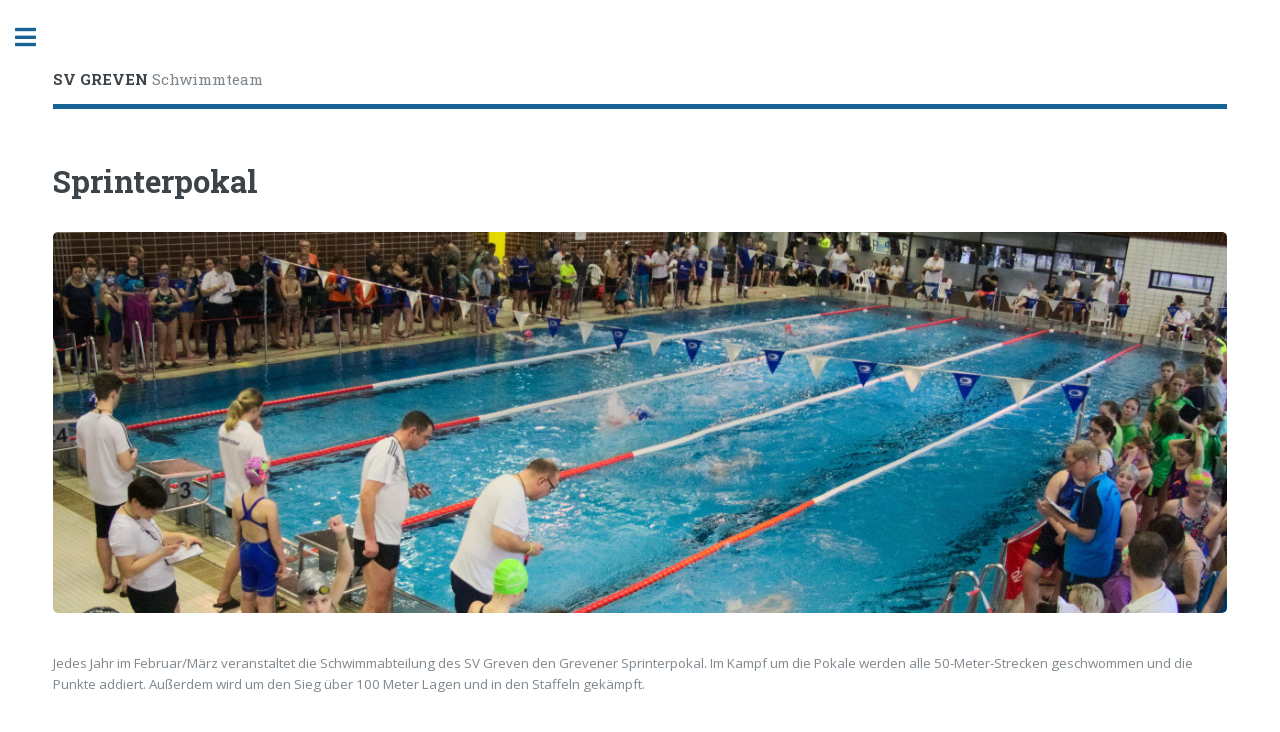

--- FILE ---
content_type: text/html
request_url: http://www.svgreven-schwimmen.de/html/sprinterpokal.htm
body_size: 2433
content:
<!DOCTYPE HTML>
<!--
	Editorial by HTML5 UP
	html5up.net | @ajlkn
	Free for personal and commercial use under the CCA 3.0 license (html5up.net/license)
-->
<html>

<head>
	<title>Sprinterpokal | SV Greven Schwimmen</title>
	<meta charset="utf-8" />
	<meta name="viewport" content="width=device-width, initial-scale=1, user-scalable=no" />
	<link rel="stylesheet" href="../assets/css/main.css" />
	<link rel="icon" href="../images/favicon/favicon.ico">
</head>

<body class="is-preload">

	<!-- Wrapper -->
	<div id="wrapper">

		<!-- Main -->
		<div id="main">
			<div class="inner">

				<!-- Header -->
				<header id="header">
					<a href="../index.htm" class="logo"><strong>SV GREVEN</strong> Schwimmteam</a>
				</header>

				<!-- Content -->
				<section>
					<header class="main">
						<h1>Sprinterpokal</h1>
					</header>

					<span class="image main"><img src="../images/sprinterpokal.jpg" alt="" /></span>

					<p>Jedes Jahr im Februar/März veranstaltet die Schwimmabteilung des SV Greven den Grevener
						Sprinterpokal. Im Kampf um die Pokale werden alle 50-Meter-Strecken geschwommen und die Punkte
						addiert. Außerdem wird um den Sieg über 100 Meter Lagen und in den Staffeln gekämpft.</p>

					<h4>Wettkampffolge</h4>
					<div class="row">
						<div class="col-6 col-12-small">
							<table>
								<thead>
									<tr>
										<th width="50%">1. Abschnitt</th>
										<th width="50%">2. Abschnitt</th>
									</tr>
								</thead>
								<tbody>
									<tr>
										<td>50m Schmetterling</td>
										<td>50m Brust</td>
									</tr>
									<tr>
										<td>50m Rücken</td>
										<td>50m Freistil</td>
									</tr>
									<tr>
										<td>4x50m Freistil</td>
										<td>100m Lagen</td>
									</tr>
									<tr>
										<td>&nbsp;</td>
										<td>4x50m Lagen</td>
									</tr>
								</tbody>
							</table>
						</div>
					</div>

					<div class="row">
						<div class="col-6 col-12-small">
							<h4>aktuelle Downloads</h4>
							<table>
								<thead>
									<tr>
										<th>38. Grevener Sprinterpokal am 1. 
										März 2026</th>
									</tr>
								</thead>
								<tbody>
									<tr>
										<td>
										<a href="../files/Ausschreibung/2026/Ausschreibung%2038.%20Grevener%20Sprinterpokal%202026.pdf" target="_blank"><img src="../images/files/pdf.png" width="16px"
													height="16px" alt="Ausschreibung"> Ausschreibung</a></td>
									</tr>
									<tr>
										<td>
										<a href="../files/DSV-Datei/2026/2026-03-01-Greven-Wk.dsv7" target="_blank"><img src="../images/files/txt.png" width="16px"
													height="16px" alt="DSV-Datei"> DSV-Definitionsdatei (DSV7)</a></td>
									</tr>
									<!--<tr>
										<td><a href="../files/Meldeergebnisse/2025/Meldeergebnis_Sprinterpokal_2025.pdf" target="_blank"><img src="../images/files/pdf.png" width="16px"
													height="16px" alt="Meldeergebnis"> Meldeergebnis</a></td>
									</tr>
									<tr>
										<td><a href="https://www.svgreven-schwimmen.de/sprinterpokal/results.php" target="_blank"><img src="../images/files/int.png" width="16px"
													height="16px" alt="Online-Ergebnisdienst"> Online-Ergebnisdienst</a>
										</td>
									</tr>
									<tr>
										<td><a href="../files/Protokolle/2025/Protokoll_Sprinterpokal_2025.pdf" target="_blank"><img src="../images/files/pdf.png" width="16px"
													height="16px" alt="Protokoll"> Protokoll</a></td>
									</tr>
									<tr>
										<td><a href="../files/DSV-Datei/2025/2025-02-23-Greven-Pr.dsv7" target="_blank"><img src="../images/files/txt.png" width="16px"
													height="16px" alt="DSV-Datei"> DSV-Ergebnisdatei (DSV7)</a></td>
									</tr>-->
								</tbody>
							</table>
						</div>
						<div class="col-6 col-12-small">
							<h4>Vorjahresergebnisse</h4>
							<table>
								<thead>
									<tr>
										<th>Jahr</th>
										<th>DSV-Datei</th>
										<th>Protokoll</th>
									</tr>
								</thead>
								<tbody>
									<tr>
										<td>2025</td>
										<td>
										<a href="../files/DSV-Datei/2025/2025-02-23-Greven-Pr.dsv7" target="_blank"><img src="../images/files/txt.png" width="16px"
													height="16px" alt="DSV-Datei"> DSV-Ergebnisdatei</a></td>
										<td>
										<a href="../files/Protokolle/2025/Protokoll_Sprinterpokal_2025.pdf" target="_blank"><img src="../images/files/pdf.png" width="16px"
													height="16px" alt="Protokoll"> Protokoll</a></td>
									</tr>
									<tr>
										<td>2024</td>
										<td>
										<a href="../files/DSV-Datei/2024/2024-02-25-Greven-Pr.dsv7" target="_blank"><img src="../images/files/txt.png" width="16px"
													height="16px" alt="DSV-Datei"> DSV-Ergebnisdatei</a></td>
										<td>
										<a href="../files/Protokolle/2024/Protokoll_Sprinterpokal_2024.pdf" target="_blank"><img src="../images/files/pdf.png" width="16px"
													height="16px" alt="Protokoll"> Protokoll</a></td>
									</tr>
									<tr>
										<td>2023</td>
										<td>
										<a href="../files/DSV-Datei/2023/2023-03-12-Greven-Pr.dsv7" target="_blank"><img src="../images/files/txt.png" width="16px"
													height="16px" alt="DSV-Datei"> DSV-Ergebnisdatei</a></td>
										<td>
										<a href="../files/Protokolle/2023/Protokoll_Sprinterpokal_2023.pdf" target="_blank"><img src="../images/files/pdf.png" width="16px"
													height="16px" alt="Protokoll"> Protokoll</a></td>
									</tr>
									<tr>
										<td>2022</td>
										<td>
										<a href="../files/DSV-Datei/2022/2022-03-06-Greven-Pr.dsv6" target="_blank"><img src="../images/files/txt.png" width="16px"
													height="16px" alt="DSV-Datei"> DSV-Ergebnisdatei</a></td>
										<td>
										<a href="../files/Protokolle/2022/Protokoll_Sprinterpokal_2022.pdf" target="_blank"><img src="../images/files/pdf.png" width="16px"
													height="16px" alt="Protokoll"> Protokoll</a></td>
									</tr>
									<tr>
										<td>2021</td>
										<td colspan="2">kein Sprinterpokal</td>
									</tr>
									<tr>
										<td>2020</td>
										<td>
										<a href="../files/DSV-Datei/2020/2020-02-16-Greven-Pr.dsv6" target="_blank"><img src="../images/files/txt.png" width="16px"
													height="16px" alt="DSV-Datei"> DSV-Ergebnisdatei</a></td>
										<td>
										<a href="../files/Protokolle/2020/Protokoll_Sprinterpokal_2020.pdf" target="_blank"><img src="../images/files/pdf.png" width="16px"
													height="16px" alt="Protokoll"> Protokoll</a></td>
									</tr>
									<tr>
										<td>2019</td>
										<td>
										<a href="../files/DSV-Datei/2019/2019-02-10-Greven-Pr.dsv6" target="_blank"><img src="../images/files/txt.png" width="16px"
													height="16px" alt="DSV-Datei"> DSV-Ergebnisdatei</a></td>
										<td>
										<a href="../files/Protokolle/2019/Protokoll_Sprinterpokal_2019.pdf" target="_blank"><img src="../images/files/pdf.png" width="16px"
													height="16px" alt="Protokoll"> Protokoll</a></td>
									</tr>
									<tr>
										<td>2018</td>
										<td>
										<a href="../files/DSV-Datei/2018/2018-02-18-Greven-Pr.dsv6" target="_blank"><img src="../images/files/txt.png" width="16px"
													height="16px" alt="DSV-Datei"> DSV-Ergebnisdatei</a></td>
										<td>
										<a href="../files/Protokolle/2018/Protokoll_Sprinterpokal_2018.pdf" target="_blank"><img src="../images/files/pdf.png" width="16px"
													height="16px" alt="Protokoll"> Protokoll</a></td>
									</tr>
									<tr>
										<td>2017</td>
										<td>
										<a href="../files/DSV-Datei/2017/2017-02-19-Greven-Pr.dsv6" target="_blank"><img src="../images/files/txt.png" width="16px"
													height="16px" alt="DSV-Datei"> DSV-Ergebnisdatei</a></td>
										<td>
										<a href="../files/Protokolle/2017/Protokoll_30.%20Grevener%20Sprinterpokal.pdf" target="_blank"><img src="../images/files/pdf.png" width="16px"
													height="16px" alt="Protokoll"> Protokoll</a></td>
									</tr>
									<tr>
										<td>2016</td>
										<td>
										<a href="../files/DSV-Datei/2016/160221-Greven-Pr.dsv" target="_blank"><img src="../images/files/txt.png" width="16px"
													height="16px" alt="DSV-Datei"> DSV-Ergebnisdatei</a></td>
										<td>
										<a href="../files/Protokolle/2016/Protokoll_Sprinterpokal_2016.pdf" target="_blank"><img src="../images/files/pdf.png" width="16px"
													height="16px" alt="Protokoll"> Protokoll</a></td>
									</tr>
									<tr>
										<td>2015</td>
										<td>
										<a href="../files/DSV-Datei/2015/150222-Greven-Pr.dsv" target="_blank"><img src="../images/files/txt.png" width="16px"
													height="16px" alt="DSV-Datei"> DSV-Ergebnisdatei</a></td>
										<td>
										<a href="../files/Protokolle/2015/Protokoll_Sprinterpokal_2015.pdf" target="_blank"><img src="../images/files/pdf.png" width="16px"
													height="16px" alt="Protokoll"> Protokoll</a></td>
									</tr>
									<tr>
										<td>2014</td>
										<td>
										<a href="../files/DSV-Datei/2014/140209-Greven-Pr.dsv" target="_blank"><img src="../images/files/txt.png" width="16px"
													height="16px" alt="DSV-Datei"> DSV-Ergebnisdatei</a></td>
										<td>
										<a href="../files/Protokolle/2014/Protokoll%2027.%20Grevener%20Sprinterpokal.pdf" target="_blank"><img src="../images/files/pdf.png" width="16px"
													height="16px" alt="Protokoll"> Protokoll</a></td>
									</tr>
									<tr>
										<td>2013</td>
										<td>
										<a href="../files/DSV-Datei/2013/130217-Greven-Pr.dsv" target="_blank"><img src="../images/files/txt.png" width="16px"
													height="16px" alt="DSV-Datei"> DSV-Ergebnisdatei</a></td>
										<td>
										<a href="../files/Protokolle/2013/Protokoll%2026.%20Grevener%20Sprinterpokal.pdf" target="_blank"><img src="../images/files/pdf.png" width="16px"
													height="16px" alt="Protokoll"> Protokoll</a></td>
									</tr>
									<tr>
										<td>2012</td>
										<td>
										<a href="../files/DSV-Datei/2012/120311-Greven-Pr.dsv" target="_blank"><img src="../images/files/txt.png" width="16px"
													height="16px" alt="DSV-Datei"> DSV-Ergebnisdatei</a></td>
										<td>
										<a href="../files/Protokolle/2012/Protokoll%2025.%20Grevener%20Sprinterpokal.pdf" target="_blank"><img src="../images/files/pdf.png" width="16px"
													height="16px" alt="Protokoll"> Protokoll</a></td>
									</tr>
									<tr>
										<td>2011</td>
										<td>
										<a href="../files/DSV-Datei/2011/110227-Greven-Pr.dsv" target="_blank"><img src="../images/files/txt.png" width="16px"
													height="16px" alt="DSV-Datei"> DSV-Ergebnisdatei</a></td>
										<td>
										<a href="../files/Protokolle/2011/Protokoll_Sprinterpokal_2011.pdf" target="_blank"><img src="../images/files/pdf.png" width="16px"
													height="16px" alt="Protokoll"> Protokoll</a></td>
									</tr>
									<tr>
										<td>2010</td>
										<td>
										<a href="../files/DSV-Datei/2010/100228-Greven-Pr.dsv" target="_blank"><img src="../images/files/txt.png" width="16px"
													height="16px" alt="DSV-Datei"> DSV-Ergebnisdatei</a></td>
										<td>
										<a href="../files/Protokolle/2010/Protokoll_Sprinterpokal_2010.pdf" target="_blank"><img src="../images/files/pdf.png" width="16px"
													height="16px" alt="Protokoll"> Protokoll</a></td>
									</tr>
									<tr>
										<td>2009</td>
										<td>
										<a href="../files/DSV-Datei/2009/090308-Greven-Pr.dsv" target="_blank"><img src="../images/files/txt.png" width="16px"
													height="16px" alt="DSV-Datei"> DSV-Ergebnisdatei</a></td>
										<td>
										<a href="../files/Protokolle/2009/Protokoll_Sprinterpokal_2009.pdf" target="_blank"><img src="../images/files/pdf.png" width="16px"
													height="16px" alt="Protokoll"> Protokoll</a></td>
									</tr>
									<tr>
										<td>2008</td>
										<td>
										<a href="../files/DSV-Datei/2008/080224-Greven-Pr.dsv" target="_blank"><img src="../images/files/txt.png" width="16px"
													height="16px" alt="DSV-Datei"> DSV-Ergebnisdatei</a></td>
										<td>
										<a href="../files/Protokolle/2008/Protokoll_Sprinterpokal_2008.pdf" target="_blank"><img src="../images/files/pdf.png" width="16px"
													height="16px" alt="Protokoll"> Protokoll</a></td>
									</tr>
									<tr>
										<td>2007</td>
										<td>-</td>
										<td>
										<a href="../files/Protokolle/2007/Protokoll_Sprinterpokal_07.pdf" target="_blank"><img src="../images/files/pdf.png" width="16px"
													height="16px" alt="Protokoll"> Protokoll</a></td>
									</tr>
									<tr>
										<td>2006</td>
										<td>-</td>
										<td>
										<a href="../files/Protokolle/2006/Protokoll_%20Greven_2006.htm" target="_blank"><img src="../images/files/pdf.png" width="16px"
													height="16px" alt="Protokoll"> Protokoll</a></td>
									</tr>

								</tbody>
							</table>
						</div>
					</div>



				</section>

			</div>
		</div>

		<!-- Sidebar -->
		<div id="sidebar">
			<div class="inner">

				<!-- Menu -->
				<nav id="menu">
					<header class="major">
						<h2>Menü</h2>
					</header>
					<ul>
						<li><a href="../index.htm">Home</a></li>
						<li><a href="news.htm">News</a></li>
						<li><a href="training.htm">Training</a></li>
						<li><a href="wettkampfe.htm">Wettkämpfe</a></li>
						<li><a href="jugend.htm">Jugend</a></li>
						<li><a href="fotos.htm">Fotos</a></li>
						<li><a href="rekorde.htm">Rekorde</a></li>
						<li><a href="shop.htm">Shop</a></li>
						<li><a href="sprinterpokal.htm">Sprinterpokal</a></li>
					</ul>
				</nav>

				<!-- Section -->
				<section>
					<header class="major">
						<h2>Kleingedrucktes</h2>
					</header>
					<ul class="alt">
						<li><a href="impressum.htm"><img src="../images/files/mail.png" alt="Kontakt" width="16px"
									height="16px">&nbsp;Kontakt</a></li>
						<li><a href="links.htm"><img src="../images/files/int.png" alt="Links" width="16px"
									height="16px">&nbsp;Links</a></li>
						<li><a href="impressum.htm"><img src="../images/files/home.png" alt="Impressum" width="16px"
									height="16px">&nbsp;Impressum</a></li>
					</ul>
				</section>

				<!-- Footer -->
				<footer id="footer">
					<p class="copyright">&copy; SV Greven Schwimmen. Alle Rechte vorbehalten.<br />Design: <a
							href="https://html5up.net">HTML5
							UP</a>.</p>
				</footer>

			</div>
		</div>

	</div>

	<!-- Scripts -->
	<script src="../assets/js/jquery.min.js"></script>
	<script src="../assets/js/browser.min.js"></script>
	<script src="../assets/js/breakpoints.min.js"></script>
	<script src="../assets/js/util.js"></script>
	<script src="../assets/js/main.js"></script>

<button onclick="topFunction()" id="myBtn" title="nach oben"><img src="../images/files/up.png"></button>

<script>
// Get the button
let mybutton = document.getElementById("myBtn");

// When the user scrolls down 20px from the top of the document, show the button
window.onscroll = function() {scrollFunction()};

function scrollFunction() {
  if (document.body.scrollTop > 20 || document.documentElement.scrollTop > 20) {
    mybutton.style.display = "block";
  } else {
    mybutton.style.display = "none";
  }
}

// When the user clicks on the button, scroll to the top of the document
function topFunction() {
  document.body.scrollTop = 0;
  document.documentElement.scrollTop = 0;
}
</script>

</body>

</html>

--- FILE ---
content_type: text/css
request_url: http://www.svgreven-schwimmen.de/assets/css/main.css
body_size: 8184
content:
@import url(fontawesome-all.min.css);
@import url("https://fonts.googleapis.com/css?family=Open+Sans:400,600,400italic,600italic|Roboto+Slab:400,700");

/*
	Editorial by HTML5 UP
	html5up.net | @ajlkn
	Free for personal and commercial use under the CCA 3.0 license (html5up.net/license)
*/
html,
body,
div,
span,
applet,
object,
iframe,
h1,
h2,
h3,
h4,
h5,
h6,
p,
blockquote,
pre,
a,
abbr,
acronym,
address,
big,
cite,
code,
del,
dfn,
em,
img,
ins,
kbd,
q,
s,
samp,
small,
strike,
strong,
sub,
sup,
tt,
var,
b,
u,
i,
center,
dl,
dt,
dd,
ol,
ul,
li,
fieldset,
form,
label,
legend,
table,
caption,
tbody,
tfoot,
thead,
tr,
th,
td,
article,
aside,
canvas,
details,
embed,
figure,
figcaption,
footer,
header,
hgroup,
menu,
nav,
output,
ruby,
section,
summary,
time,
mark,
audio,
video {
  margin: 0;
  padding: 0;
  border: 0;
  font-size: 100%;
  font: inherit;
  vertical-align: baseline;
}

article,
aside,
details,
figcaption,
figure,
footer,
header,
hgroup,
menu,
nav,
section {
  display: block;
}

body {
  line-height: 1;
}

ol,
ul {
  list-style: none;
}

blockquote,
q {
  quotes: none;
}

blockquote:before,
blockquote:after,
q:before,
q:after {
  content: '';
  content: none;
}

table {
  border-collapse: collapse;
  border-spacing: 0;
}

body {
  -webkit-text-size-adjust: none;
}

mark {
  background-color: transparent;
  color: inherit;
}

input::-moz-focus-inner {
  border: 0;
  padding: 0;
}

input,
select,
textarea {
  -moz-appearance: none;
  -webkit-appearance: none;
  -ms-appearance: none;
  appearance: none;
}

/* Basic */
@-ms-viewport {
  width: device-width;
}

body {
  -ms-overflow-style: scrollbar;
}

@media screen and (max-width: 480px) {

  html,
  body {
    min-width: 320px;
  }
}

html {
  box-sizing: border-box;
}

*,
*:before,
*:after {
  box-sizing: inherit;
}

body {
  background: #ffffff;
}

body.is-preload *,
body.is-preload *:before,
body.is-preload *:after,
body.is-resizing *,
body.is-resizing *:before,
body.is-resizing *:after {
  -moz-animation: none !important;
  -webkit-animation: none !important;
  -ms-animation: none !important;
  animation: none !important;
  -moz-transition: none !important;
  -webkit-transition: none !important;
  -ms-transition: none !important;
  transition: none !important;
}

/* Type */
body,
input,
select,
textarea {
  color: #7f888f;
  font-family: "Open Sans", sans-serif;
  font-size: 13pt;
  font-weight: 400;
  line-height: 1.65;
}

@media screen and (max-width: 1680px) {

  body,
  input,
  select,
  textarea {
    font-size: 11pt;
  }
}

@media screen and (max-width: 1280px) {

  body,
  input,
  select,
  textarea {
    font-size: 10pt;
  }
}

@media screen and (max-width: 360px) {

  body,
  input,
  select,
  textarea {
    font-size: 9pt;
  }
}

a {
  -moz-transition: color 0.2s ease-in-out, border-bottom-color 0.2s ease-in-out;
  -webkit-transition: color 0.2s ease-in-out, border-bottom-color 0.2s ease-in-out;
  -ms-transition: color 0.2s ease-in-out, border-bottom-color 0.2s ease-in-out;
  transition: color 0.2s ease-in-out, border-bottom-color 0.2s ease-in-out;
  border-bottom: dotted 1px;
  color: #166296;
  text-decoration: none;
}

a:hover {
  border-bottom-color: #166296;
  color: #166296 !important;
}

a:hover strong {
  color: inherit;
}

strong,
b {
  color: #3d4449;
  font-weight: 600;
}

em,
i {
  font-style: italic;
}

p {
  margin: 0 0 2em 0;
}

h1,
h2,
h3,
h4,
h5,
h6 {
  color: #3d4449;
  font-family: "Roboto Slab", serif;
  font-weight: 700;
  line-height: 1.5;
  margin: 0 0 1em 0;
}

h1 a,
h2 a,
h3 a,
h4 a,
h5 a,
h6 a {
  color: inherit;
  text-decoration: none;
  border-bottom: 0;
}

h1 {
  font-size: 2.5em;
  margin: 0 0 0.5em 0;
  line-height: 1.3;
}

h2 {
  font-size: 1.75em;
}

h3 {
  font-size: 1.25em;
}

h4 {
  font-size: 1.1em;
}

h5 {
  font-size: 0.9em;
}

h6 {
  font-size: 0.7em;
}

@media screen and (max-width: 1680px) {
  h1 {
    font-size: 2.3em;
  }
}

@media screen and (max-width: 980px) {
  h1 {
    font-size: 2.2em;
  }
}

@media screen and (max-width: 736px) {
  h1 {
    font-size: 2em;
    line-height: 1.4;
  }

  h2 {
    font-size: 1.5em;
  }
}

sub {
  font-size: 0.8em;
  position: relative;
  top: 0.5em;
}

sup {
  font-size: 0.8em;
  position: relative;
  top: -0.5em;
}

blockquote {
  border-left: solid 3px rgba(210, 215, 217, 0.75);
  font-style: italic;
  margin: 0 0 2em 0;
  padding: 0.5em 0 0.5em 2em;
}

code {
  background: rgba(230, 235, 237, 0.25);
  border-radius: 0.375em;
  border: solid 1px rgba(210, 215, 217, 0.75);
  font-family: "Courier New", monospace;
  font-size: 0.9em;
  margin: 0 0.25em;
  padding: 0.25em 0.65em;
}

pre {
  -webkit-overflow-scrolling: touch;
  font-family: "Courier New", monospace;
  font-size: 0.9em;
  margin: 0 0 2em 0;
}

pre code {
  display: block;
  line-height: 1.75;
  padding: 1em 1.5em;
  overflow-x: auto;
}

hr {
  border: 0;
  border-bottom: solid 1px rgba(210, 215, 217, 0.75);
  margin: 2em 0;
}

hr.major {
  margin: 3em 0;
}

.align-left {
  text-align: left;
}

.align-center {
  text-align: center;
}

.align-right {
  text-align: right;
}

/* Row */
.row {
  display: flex;
  flex-wrap: wrap;
  box-sizing: border-box;
  align-items: stretch;
}

.row>* {
  box-sizing: border-box;
}

.row.gtr-uniform>*> :last-child {
  margin-bottom: 0;
}

.row.aln-left {
  justify-content: flex-start;
}

.row.aln-center {
  justify-content: center;
}

.row.aln-right {
  justify-content: flex-end;
}

.row.aln-top {
  align-items: flex-start;
}

.row.aln-middle {
  align-items: center;
}

.row.aln-bottom {
  align-items: flex-end;
}

.row>.imp {
  order: -1;
}

.row>.col-1 {
  width: 8.33333%;
}

.row>.off-1 {
  margin-left: 8.33333%;
}

.row>.col-2 {
  width: 16.66667%;
}

.row>.off-2 {
  margin-left: 16.66667%;
}

.row>.col-3 {
  width: 25%;
}

.row>.off-3 {
  margin-left: 25%;
}

.row>.col-4 {
  width: 33.33333%;
}

.row>.off-4 {
  margin-left: 33.33333%;
}

.row>.col-5 {
  width: 41.66667%;
}

.row>.off-5 {
  margin-left: 41.66667%;
}

.row>.col-6 {
  width: 50%;
}

.row>.off-6 {
  margin-left: 50%;
}

.row>.col-7 {
  width: 58.33333%;
}

.row>.off-7 {
  margin-left: 58.33333%;
}

.row>.col-8 {
  width: 66.66667%;
}

.row>.off-8 {
  margin-left: 66.66667%;
}

.row>.col-9 {
  width: 75%;
}

.row>.off-9 {
  margin-left: 75%;
}

.row>.col-10 {
  width: 83.33333%;
}

.row>.off-10 {
  margin-left: 83.33333%;
}

.row>.col-11 {
  width: 91.66667%;
}

.row>.off-11 {
  margin-left: 91.66667%;
}

.row>.col-12 {
  width: 100%;
}

.row>.off-12 {
  margin-left: 100%;
}

.row.gtr-0 {
  margin-top: 0;
  margin-left: 0em;
}

.row.gtr-0>* {
  padding: 0 0 0 0em;
}

.row.gtr-0.gtr-uniform {
  margin-top: 0em;
}

.row.gtr-0.gtr-uniform>* {
  padding-top: 0em;
}

.row.gtr-25 {
  margin-top: 0;
  margin-left: -0.375em;
}

.row.gtr-25>* {
  padding: 0 0 0 0.375em;
}

.row.gtr-25.gtr-uniform {
  margin-top: -0.375em;
}

.row.gtr-25.gtr-uniform>* {
  padding-top: 0.375em;
}

.row.gtr-50 {
  margin-top: 0;
  margin-left: -0.75em;
}

.row.gtr-50>* {
  padding: 0 0 0 0.75em;
}

.row.gtr-50.gtr-uniform {
  margin-top: -0.75em;
}

.row.gtr-50.gtr-uniform>* {
  padding-top: 0.75em;
}

.row {
  margin-top: 0;
  margin-left: -1.5em;
}

.row>* {
  padding: 0 0 0 1.5em;
}

.row.gtr-uniform {
  margin-top: -1.5em;
}

.row.gtr-uniform>* {
  padding-top: 1.5em;
}

.row.gtr-150 {
  margin-top: 0;
  margin-left: -2.25em;
}

.row.gtr-150>* {
  padding: 0 0 0 2.25em;
}

.row.gtr-150.gtr-uniform {
  margin-top: -2.25em;
}

.row.gtr-150.gtr-uniform>* {
  padding-top: 2.25em;
}

.row.gtr-200 {
  margin-top: 0;
  margin-left: -3em;
}

.row.gtr-200>* {
  padding: 0 0 0 3em;
}

.row.gtr-200.gtr-uniform {
  margin-top: -3em;
}

.row.gtr-200.gtr-uniform>* {
  padding-top: 3em;
}

@media screen and (max-width: 1680px) {
  .row {
    display: flex;
    flex-wrap: wrap;
    box-sizing: border-box;
    align-items: stretch;
  }

  .row>* {
    box-sizing: border-box;
  }

  .row.gtr-uniform>*> :last-child {
    margin-bottom: 0;
  }

  .row.aln-left {
    justify-content: flex-start;
  }

  .row.aln-center {
    justify-content: center;
  }

  .row.aln-right {
    justify-content: flex-end;
  }

  .row.aln-top {
    align-items: flex-start;
  }

  .row.aln-middle {
    align-items: center;
  }

  .row.aln-bottom {
    align-items: flex-end;
  }

  .row>.imp-xlarge {
    order: -1;
  }

  .row>.col-1-xlarge {
    width: 8.33333%;
  }

  .row>.off-1-xlarge {
    margin-left: 8.33333%;
  }

  .row>.col-2-xlarge {
    width: 16.66667%;
  }

  .row>.off-2-xlarge {
    margin-left: 16.66667%;
  }

  .row>.col-3-xlarge {
    width: 25%;
  }

  .row>.off-3-xlarge {
    margin-left: 25%;
  }

  .row>.col-4-xlarge {
    width: 33.33333%;
  }

  .row>.off-4-xlarge {
    margin-left: 33.33333%;
  }

  .row>.col-5-xlarge {
    width: 41.66667%;
  }

  .row>.off-5-xlarge {
    margin-left: 41.66667%;
  }

  .row>.col-6-xlarge {
    width: 50%;
  }

  .row>.off-6-xlarge {
    margin-left: 50%;
  }

  .row>.col-7-xlarge {
    width: 58.33333%;
  }

  .row>.off-7-xlarge {
    margin-left: 58.33333%;
  }

  .row>.col-8-xlarge {
    width: 66.66667%;
  }

  .row>.off-8-xlarge {
    margin-left: 66.66667%;
  }

  .row>.col-9-xlarge {
    width: 75%;
  }

  .row>.off-9-xlarge {
    margin-left: 75%;
  }

  .row>.col-10-xlarge {
    width: 83.33333%;
  }

  .row>.off-10-xlarge {
    margin-left: 83.33333%;
  }

  .row>.col-11-xlarge {
    width: 91.66667%;
  }

  .row>.off-11-xlarge {
    margin-left: 91.66667%;
  }

  .row>.col-12-xlarge {
    width: 100%;
  }

  .row>.off-12-xlarge {
    margin-left: 100%;
  }

  .row.gtr-0 {
    margin-top: 0;
    margin-left: 0em;
  }

  .row.gtr-0>* {
    padding: 0 0 0 0em;
  }

  .row.gtr-0.gtr-uniform {
    margin-top: 0em;
  }

  .row.gtr-0.gtr-uniform>* {
    padding-top: 0em;
  }

  .row.gtr-25 {
    margin-top: 0;
    margin-left: -0.375em;
  }

  .row.gtr-25>* {
    padding: 0 0 0 0.375em;
  }

  .row.gtr-25.gtr-uniform {
    margin-top: -0.375em;
  }

  .row.gtr-25.gtr-uniform>* {
    padding-top: 0.375em;
  }

  .row.gtr-50 {
    margin-top: 0;
    margin-left: -0.75em;
  }

  .row.gtr-50>* {
    padding: 0 0 0 0.75em;
  }

  .row.gtr-50.gtr-uniform {
    margin-top: -0.75em;
  }

  .row.gtr-50.gtr-uniform>* {
    padding-top: 0.75em;
  }

  .row {
    margin-top: 0;
    margin-left: -1.5em;
  }

  .row>* {
    padding: 0 0 0 1.5em;
  }

  .row.gtr-uniform {
    margin-top: -1.5em;
  }

  .row.gtr-uniform>* {
    padding-top: 1.5em;
  }

  .row.gtr-150 {
    margin-top: 0;
    margin-left: -2.25em;
  }

  .row.gtr-150>* {
    padding: 0 0 0 2.25em;
  }

  .row.gtr-150.gtr-uniform {
    margin-top: -2.25em;
  }

  .row.gtr-150.gtr-uniform>* {
    padding-top: 2.25em;
  }

  .row.gtr-200 {
    margin-top: 0;
    margin-left: -3em;
  }

  .row.gtr-200>* {
    padding: 0 0 0 3em;
  }

  .row.gtr-200.gtr-uniform {
    margin-top: -3em;
  }

  .row.gtr-200.gtr-uniform>* {
    padding-top: 3em;
  }
}

@media screen and (max-width: 1280px) {
  .row {
    display: flex;
    flex-wrap: wrap;
    box-sizing: border-box;
    align-items: stretch;
  }

  .row>* {
    box-sizing: border-box;
  }

  .row.gtr-uniform>*> :last-child {
    margin-bottom: 0;
  }

  .row.aln-left {
    justify-content: flex-start;
  }

  .row.aln-center {
    justify-content: center;
  }

  .row.aln-right {
    justify-content: flex-end;
  }

  .row.aln-top {
    align-items: flex-start;
  }

  .row.aln-middle {
    align-items: center;
  }

  .row.aln-bottom {
    align-items: flex-end;
  }

  .row>.imp-large {
    order: -1;
  }

  .row>.col-1-large {
    width: 8.33333%;
  }

  .row>.off-1-large {
    margin-left: 8.33333%;
  }

  .row>.col-2-large {
    width: 16.66667%;
  }

  .row>.off-2-large {
    margin-left: 16.66667%;
  }

  .row>.col-3-large {
    width: 25%;
  }

  .row>.off-3-large {
    margin-left: 25%;
  }

  .row>.col-4-large {
    width: 33.33333%;
  }

  .row>.off-4-large {
    margin-left: 33.33333%;
  }

  .row>.col-5-large {
    width: 41.66667%;
  }

  .row>.off-5-large {
    margin-left: 41.66667%;
  }

  .row>.col-6-large {
    width: 50%;
  }

  .row>.off-6-large {
    margin-left: 50%;
  }

  .row>.col-7-large {
    width: 58.33333%;
  }

  .row>.off-7-large {
    margin-left: 58.33333%;
  }

  .row>.col-8-large {
    width: 66.66667%;
  }

  .row>.off-8-large {
    margin-left: 66.66667%;
  }

  .row>.col-9-large {
    width: 75%;
  }

  .row>.off-9-large {
    margin-left: 75%;
  }

  .row>.col-10-large {
    width: 83.33333%;
  }

  .row>.off-10-large {
    margin-left: 83.33333%;
  }

  .row>.col-11-large {
    width: 91.66667%;
  }

  .row>.off-11-large {
    margin-left: 91.66667%;
  }

  .row>.col-12-large {
    width: 100%;
  }

  .row>.off-12-large {
    margin-left: 100%;
  }

  .row.gtr-0 {
    margin-top: 0;
    margin-left: 0em;
  }

  .row.gtr-0>* {
    padding: 0 0 0 0em;
  }

  .row.gtr-0.gtr-uniform {
    margin-top: 0em;
  }

  .row.gtr-0.gtr-uniform>* {
    padding-top: 0em;
  }

  .row.gtr-25 {
    margin-top: 0;
    margin-left: -0.375em;
  }

  .row.gtr-25>* {
    padding: 0 0 0 0.375em;
  }

  .row.gtr-25.gtr-uniform {
    margin-top: -0.375em;
  }

  .row.gtr-25.gtr-uniform>* {
    padding-top: 0.375em;
  }

  .row.gtr-50 {
    margin-top: 0;
    margin-left: -0.75em;
  }

  .row.gtr-50>* {
    padding: 0 0 0 0.75em;
  }

  .row.gtr-50.gtr-uniform {
    margin-top: -0.75em;
  }

  .row.gtr-50.gtr-uniform>* {
    padding-top: 0.75em;
  }

  .row {
    margin-top: 0;
    margin-left: -1.5em;
  }

  .row>* {
    padding: 0 0 0 1.5em;
  }

  .row.gtr-uniform {
    margin-top: -1.5em;
  }

  .row.gtr-uniform>* {
    padding-top: 1.5em;
  }

  .row.gtr-150 {
    margin-top: 0;
    margin-left: -2.25em;
  }

  .row.gtr-150>* {
    padding: 0 0 0 2.25em;
  }

  .row.gtr-150.gtr-uniform {
    margin-top: -2.25em;
  }

  .row.gtr-150.gtr-uniform>* {
    padding-top: 2.25em;
  }

  .row.gtr-200 {
    margin-top: 0;
    margin-left: -3em;
  }

  .row.gtr-200>* {
    padding: 0 0 0 3em;
  }

  .row.gtr-200.gtr-uniform {
    margin-top: -3em;
  }

  .row.gtr-200.gtr-uniform>* {
    padding-top: 3em;
  }
}

@media screen and (max-width: 980px) {
  .row {
    display: flex;
    flex-wrap: wrap;
    box-sizing: border-box;
    align-items: stretch;
  }

  .row>* {
    box-sizing: border-box;
  }

  .row.gtr-uniform>*> :last-child {
    margin-bottom: 0;
  }

  .row.aln-left {
    justify-content: flex-start;
  }

  .row.aln-center {
    justify-content: center;
  }

  .row.aln-right {
    justify-content: flex-end;
  }

  .row.aln-top {
    align-items: flex-start;
  }

  .row.aln-middle {
    align-items: center;
  }

  .row.aln-bottom {
    align-items: flex-end;
  }

  .row>.imp-medium {
    order: -1;
  }

  .row>.col-1-medium {
    width: 8.33333%;
  }

  .row>.off-1-medium {
    margin-left: 8.33333%;
  }

  .row>.col-2-medium {
    width: 16.66667%;
  }

  .row>.off-2-medium {
    margin-left: 16.66667%;
  }

  .row>.col-3-medium {
    width: 25%;
  }

  .row>.off-3-medium {
    margin-left: 25%;
  }

  .row>.col-4-medium {
    width: 33.33333%;
  }

  .row>.off-4-medium {
    margin-left: 33.33333%;
  }

  .row>.col-5-medium {
    width: 41.66667%;
  }

  .row>.off-5-medium {
    margin-left: 41.66667%;
  }

  .row>.col-6-medium {
    width: 50%;
  }

  .row>.off-6-medium {
    margin-left: 50%;
  }

  .row>.col-7-medium {
    width: 58.33333%;
  }

  .row>.off-7-medium {
    margin-left: 58.33333%;
  }

  .row>.col-8-medium {
    width: 66.66667%;
  }

  .row>.off-8-medium {
    margin-left: 66.66667%;
  }

  .row>.col-9-medium {
    width: 75%;
  }

  .row>.off-9-medium {
    margin-left: 75%;
  }

  .row>.col-10-medium {
    width: 83.33333%;
  }

  .row>.off-10-medium {
    margin-left: 83.33333%;
  }

  .row>.col-11-medium {
    width: 91.66667%;
  }

  .row>.off-11-medium {
    margin-left: 91.66667%;
  }

  .row>.col-12-medium {
    width: 100%;
  }

  .row>.off-12-medium {
    margin-left: 100%;
  }

  .row.gtr-0 {
    margin-top: 0;
    margin-left: 0em;
  }

  .row.gtr-0>* {
    padding: 0 0 0 0em;
  }

  .row.gtr-0.gtr-uniform {
    margin-top: 0em;
  }

  .row.gtr-0.gtr-uniform>* {
    padding-top: 0em;
  }

  .row.gtr-25 {
    margin-top: 0;
    margin-left: -0.375em;
  }

  .row.gtr-25>* {
    padding: 0 0 0 0.375em;
  }

  .row.gtr-25.gtr-uniform {
    margin-top: -0.375em;
  }

  .row.gtr-25.gtr-uniform>* {
    padding-top: 0.375em;
  }

  .row.gtr-50 {
    margin-top: 0;
    margin-left: -0.75em;
  }

  .row.gtr-50>* {
    padding: 0 0 0 0.75em;
  }

  .row.gtr-50.gtr-uniform {
    margin-top: -0.75em;
  }

  .row.gtr-50.gtr-uniform>* {
    padding-top: 0.75em;
  }

  .row {
    margin-top: 0;
    margin-left: -1.5em;
  }

  .row>* {
    padding: 0 0 0 1.5em;
  }

  .row.gtr-uniform {
    margin-top: -1.5em;
  }

  .row.gtr-uniform>* {
    padding-top: 1.5em;
  }

  .row.gtr-150 {
    margin-top: 0;
    margin-left: -2.25em;
  }

  .row.gtr-150>* {
    padding: 0 0 0 2.25em;
  }

  .row.gtr-150.gtr-uniform {
    margin-top: -2.25em;
  }

  .row.gtr-150.gtr-uniform>* {
    padding-top: 2.25em;
  }

  .row.gtr-200 {
    margin-top: 0;
    margin-left: -3em;
  }

  .row.gtr-200>* {
    padding: 0 0 0 3em;
  }

  .row.gtr-200.gtr-uniform {
    margin-top: -3em;
  }

  .row.gtr-200.gtr-uniform>* {
    padding-top: 3em;
  }
}

@media screen and (max-width: 736px) {
  .row {
    display: flex;
    flex-wrap: wrap;
    box-sizing: border-box;
    align-items: stretch;
  }

  .row>* {
    box-sizing: border-box;
  }

  .row.gtr-uniform>*> :last-child {
    margin-bottom: 0;
  }

  .row.aln-left {
    justify-content: flex-start;
  }

  .row.aln-center {
    justify-content: center;
  }

  .row.aln-right {
    justify-content: flex-end;
  }

  .row.aln-top {
    align-items: flex-start;
  }

  .row.aln-middle {
    align-items: center;
  }

  .row.aln-bottom {
    align-items: flex-end;
  }

  .row>.imp-small {
    order: -1;
  }

  .row>.col-1-small {
    width: 8.33333%;
  }

  .row>.off-1-small {
    margin-left: 8.33333%;
  }

  .row>.col-2-small {
    width: 16.66667%;
  }

  .row>.off-2-small {
    margin-left: 16.66667%;
  }

  .row>.col-3-small {
    width: 25%;
  }

  .row>.off-3-small {
    margin-left: 25%;
  }

  .row>.col-4-small {
    width: 33.33333%;
  }

  .row>.off-4-small {
    margin-left: 33.33333%;
  }

  .row>.col-5-small {
    width: 41.66667%;
  }

  .row>.off-5-small {
    margin-left: 41.66667%;
  }

  .row>.col-6-small {
    width: 50%;
  }

  .row>.off-6-small {
    margin-left: 50%;
  }

  .row>.col-7-small {
    width: 58.33333%;
  }

  .row>.off-7-small {
    margin-left: 58.33333%;
  }

  .row>.col-8-small {
    width: 66.66667%;
  }

  .row>.off-8-small {
    margin-left: 66.66667%;
  }

  .row>.col-9-small {
    width: 75%;
  }

  .row>.off-9-small {
    margin-left: 75%;
  }

  .row>.col-10-small {
    width: 83.33333%;
  }

  .row>.off-10-small {
    margin-left: 83.33333%;
  }

  .row>.col-11-small {
    width: 91.66667%;
  }

  .row>.off-11-small {
    margin-left: 91.66667%;
  }

  .row>.col-12-small {
    width: 100%;
  }

  .row>.off-12-small {
    margin-left: 100%;
  }

  .row.gtr-0 {
    margin-top: 0;
    margin-left: 0em;
  }

  .row.gtr-0>* {
    padding: 0 0 0 0em;
  }

  .row.gtr-0.gtr-uniform {
    margin-top: 0em;
  }

  .row.gtr-0.gtr-uniform>* {
    padding-top: 0em;
  }

  .row.gtr-25 {
    margin-top: 0;
    margin-left: -0.375em;
  }

  .row.gtr-25>* {
    padding: 0 0 0 0.375em;
  }

  .row.gtr-25.gtr-uniform {
    margin-top: -0.375em;
  }

  .row.gtr-25.gtr-uniform>* {
    padding-top: 0.375em;
  }

  .row.gtr-50 {
    margin-top: 0;
    margin-left: -0.75em;
  }

  .row.gtr-50>* {
    padding: 0 0 0 0.75em;
  }

  .row.gtr-50.gtr-uniform {
    margin-top: -0.75em;
  }

  .row.gtr-50.gtr-uniform>* {
    padding-top: 0.75em;
  }

  .row {
    margin-top: 0;
    margin-left: -1.5em;
  }

  .row>* {
    padding: 0 0 0 1.5em;
  }

  .row.gtr-uniform {
    margin-top: -1.5em;
  }

  .row.gtr-uniform>* {
    padding-top: 1.5em;
  }

  .row.gtr-150 {
    margin-top: 0;
    margin-left: -2.25em;
  }

  .row.gtr-150>* {
    padding: 0 0 0 2.25em;
  }

  .row.gtr-150.gtr-uniform {
    margin-top: -2.25em;
  }

  .row.gtr-150.gtr-uniform>* {
    padding-top: 2.25em;
  }

  .row.gtr-200 {
    margin-top: 0;
    margin-left: -3em;
  }

  .row.gtr-200>* {
    padding: 0 0 0 3em;
  }

  .row.gtr-200.gtr-uniform {
    margin-top: -3em;
  }

  .row.gtr-200.gtr-uniform>* {
    padding-top: 3em;
  }
}

@media screen and (max-width: 480px) {
  .row {
    display: flex;
    flex-wrap: wrap;
    box-sizing: border-box;
    align-items: stretch;
  }

  .row>* {
    box-sizing: border-box;
  }

  .row.gtr-uniform>*> :last-child {
    margin-bottom: 0;
  }

  .row.aln-left {
    justify-content: flex-start;
  }

  .row.aln-center {
    justify-content: center;
  }

  .row.aln-right {
    justify-content: flex-end;
  }

  .row.aln-top {
    align-items: flex-start;
  }

  .row.aln-middle {
    align-items: center;
  }

  .row.aln-bottom {
    align-items: flex-end;
  }

  .row>.imp-xsmall {
    order: -1;
  }

  .row>.col-1-xsmall {
    width: 8.33333%;
  }

  .row>.off-1-xsmall {
    margin-left: 8.33333%;
  }

  .row>.col-2-xsmall {
    width: 16.66667%;
  }

  .row>.off-2-xsmall {
    margin-left: 16.66667%;
  }

  .row>.col-3-xsmall {
    width: 25%;
  }

  .row>.off-3-xsmall {
    margin-left: 25%;
  }

  .row>.col-4-xsmall {
    width: 33.33333%;
  }

  .row>.off-4-xsmall {
    margin-left: 33.33333%;
  }

  .row>.col-5-xsmall {
    width: 41.66667%;
  }

  .row>.off-5-xsmall {
    margin-left: 41.66667%;
  }

  .row>.col-6-xsmall {
    width: 50%;
  }

  .row>.off-6-xsmall {
    margin-left: 50%;
  }

  .row>.col-7-xsmall {
    width: 58.33333%;
  }

  .row>.off-7-xsmall {
    margin-left: 58.33333%;
  }

  .row>.col-8-xsmall {
    width: 66.66667%;
  }

  .row>.off-8-xsmall {
    margin-left: 66.66667%;
  }

  .row>.col-9-xsmall {
    width: 75%;
  }

  .row>.off-9-xsmall {
    margin-left: 75%;
  }

  .row>.col-10-xsmall {
    width: 83.33333%;
  }

  .row>.off-10-xsmall {
    margin-left: 83.33333%;
  }

  .row>.col-11-xsmall {
    width: 91.66667%;
  }

  .row>.off-11-xsmall {
    margin-left: 91.66667%;
  }

  .row>.col-12-xsmall {
    width: 100%;
  }

  .row>.off-12-xsmall {
    margin-left: 100%;
  }

  .row.gtr-0 {
    margin-top: 0;
    margin-left: 0em;
  }

  .row.gtr-0>* {
    padding: 0 0 0 0em;
  }

  .row.gtr-0.gtr-uniform {
    margin-top: 0em;
  }

  .row.gtr-0.gtr-uniform>* {
    padding-top: 0em;
  }

  .row.gtr-25 {
    margin-top: 0;
    margin-left: -0.375em;
  }

  .row.gtr-25>* {
    padding: 0 0 0 0.375em;
  }

  .row.gtr-25.gtr-uniform {
    margin-top: -0.375em;
  }

  .row.gtr-25.gtr-uniform>* {
    padding-top: 0.375em;
  }

  .row.gtr-50 {
    margin-top: 0;
    margin-left: -0.75em;
  }

  .row.gtr-50>* {
    padding: 0 0 0 0.75em;
  }

  .row.gtr-50.gtr-uniform {
    margin-top: -0.75em;
  }

  .row.gtr-50.gtr-uniform>* {
    padding-top: 0.75em;
  }

  .row {
    margin-top: 0;
    margin-left: -1.5em;
  }

  .row>* {
    padding: 0 0 0 1.5em;
  }

  .row.gtr-uniform {
    margin-top: -1.5em;
  }

  .row.gtr-uniform>* {
    padding-top: 1.5em;
  }

  .row.gtr-150 {
    margin-top: 0;
    margin-left: -2.25em;
  }

  .row.gtr-150>* {
    padding: 0 0 0 2.25em;
  }

  .row.gtr-150.gtr-uniform {
    margin-top: -2.25em;
  }

  .row.gtr-150.gtr-uniform>* {
    padding-top: 2.25em;
  }

  .row.gtr-200 {
    margin-top: 0;
    margin-left: -3em;
  }

  .row.gtr-200>* {
    padding: 0 0 0 3em;
  }

  .row.gtr-200.gtr-uniform {
    margin-top: -3em;
  }

  .row.gtr-200.gtr-uniform>* {
    padding-top: 3em;
  }
}

/* Section/Article */
section.special,
article.special {
  text-align: center;
}

header p {
  font-family: "Roboto Slab", serif;
  font-size: 1em;
  font-weight: 400;
  letter-spacing: 0.075em;
  margin-top: -0.5em;
  text-transform: uppercase;
}

header.major> :last-child {
  border-bottom: solid 3px #166296;
  display: inline-block;
  margin: 0 0 2em 0;
  padding: 0 0.75em 0.5em 0;
}

header.main> :last-child {
  margin: 0 0 1em 0;
}

/* Form */
form {
  margin: 0 0 2em 0;
}

label {
  color: #3d4449;
  display: block;
  font-size: 0.9em;
  font-weight: 600;
  margin: 0 0 1em 0;
}

input[type=text], input[type=password], input[type=email], input[type=tel], input[type=search], input[type=url], select, textarea {
  -moz-appearance: none;
  -webkit-appearance: none;
  -ms-appearance: none;
  appearance: none;
  background: #ffffff;
  border-radius: 0.375em;
  border: none;
  border: solid 1px rgba(210, 215, 217, 0.75);
  color: inherit;
  display: block;
  outline: 0;
  padding: 0 1em;
  text-decoration: none;
  width: 100%;
}

input[type=text]:invalid, input[type=password]:invalid, input[type=email]:invalid, input[type=tel]:invalid, input[type=search]:invalid, input[type=url]:invalid, select:invalid, textarea:invalid {
  box-shadow: none;
}

input[type=text]:focus, input[type=password]:focus, input[type=email]:focus, input[type=tel]:focus, input[type=search]:focus, input[type=url]:focus, select:focus, textarea:focus {
  border-color: #166296;
  box-shadow: 0 0 0 1px #166296;
}

select {
  background-image: url("data:image/svg+xml;charset=utf8,%3Csvg xmlns='http://www.w3.org/2000/svg' width='40' height='40' preserveAspectRatio='none' viewBox='0 0 40 40'%3E%3Cpath d='M9.4,12.3l10.4,10.4l10.4-10.4c0.2-0.2,0.5-0.4,0.9-0.4c0.3,0,0.6,0.1,0.9,0.4l3.3,3.3c0.2,0.2,0.4,0.5,0.4,0.9 c0,0.4-0.1,0.6-0.4,0.9L20.7,31.9c-0.2,0.2-0.5,0.4-0.9,0.4c-0.3,0-0.6-0.1-0.9-0.4L4.3,17.3c-0.2-0.2-0.4-0.5-0.4-0.9 c0-0.4,0.1-0.6,0.4-0.9l3.3-3.3c0.2-0.2,0.5-0.4,0.9-0.4S9.1,12.1,9.4,12.3z' fill='rgba(210, 215, 217, 0.75)' /%3E%3C/svg%3E");
  background-size: 1.25em;
  background-repeat: no-repeat;
  background-position: calc(100% - 1em) center;
  height: 2.75em;
  padding-right: 2.75em;
  text-overflow: ellipsis;
}

select option {
  color: #3d4449;
  background: #ffffff;
}

select:focus::-ms-value {
  background-color: transparent;
}

select::-ms-expand {
  display: none;
}

input[type=text], input[type=password], input[type=email], input[type=tel], input[type=search], input[type=url], select {
  height: 2.75em;
}

textarea {
  padding: 0.75em 1em;
}

input[type=checkbox], input[type=radio] {
  -moz-appearance: none;
  -webkit-appearance: none;
  -ms-appearance: none;
  appearance: none;
  display: block;
  float: left;
  margin-right: -2em;
  opacity: 0;
  width: 1em;
  z-index: -1;
}

input[type=checkbox] + label, input[type=radio] + label {
  text-decoration: none;
  color: #7f888f;
  cursor: pointer;
  display: inline-block;
  font-size: 1em;
  font-weight: 400;
  padding-left: 2.4em;
  padding-right: 0.75em;
  position: relative;
}

input[type=checkbox] + label:before, input[type=radio] + label:before {
  -moz-osx-font-smoothing: grayscale;
  -webkit-font-smoothing: antialiased;
  display: inline-block;
  font-style: normal;
  font-variant: normal;
  text-rendering: auto;
  line-height: 1;
  text-transform: none !important;
  font-family: 'Font Awesome 5 Free';
  font-weight: 900;
}

input[type=checkbox] + label:before, input[type=radio] + label:before {
  background: #ffffff;
  border-radius: 0.375em;
  border: solid 1px rgba(210, 215, 217, 0.75);
  content: '';
  display: inline-block;
  font-size: 0.8em;
  height: 2.0625em;
  left: 0;
  line-height: 2.0625em;
  position: absolute;
  text-align: center;
  top: 0;
  width: 2.0625em;
}

input[type=checkbox]:checked + label:before, input[type=radio]:checked + label:before {
  background: #3d4449;
  border-color: #3d4449;
  color: #ffffff;
  content: '\f00c';
}

input[type=checkbox]:focus + label:before, input[type=radio]:focus + label:before {
  border-color: #166296;
  box-shadow: 0 0 0 1px #166296;
}

input[type=checkbox] + label:before {
  border-radius: 0.375em;
}

input[type=radio] + label:before {
  border-radius: 100%;
}

::-webkit-input-placeholder {
  color: #9fa3a6 !important;
  opacity: 1.0;
}

:-moz-placeholder {
  color: #9fa3a6 !important;
  opacity: 1.0;
}

::-moz-placeholder {
  color: #9fa3a6 !important;
  opacity: 1.0;
}

:-ms-input-placeholder {
  color: #9fa3a6 !important;
  opacity: 1.0;
}

/* Box */
.box {
  border-radius: 0.375em;
  border: solid 1px rgba(210, 215, 217, 0.75);
  margin-bottom: 2em;
  padding: 1.5em;
}

.box> :last-child,
.box> :last-child> :last-child,
.box> :last-child> :last-child> :last-child {
  margin-bottom: 0;
}

.box.alt {
  border: 0;
  border-radius: 0;
  padding: 0;
}

/* Icon */
.icon {
  text-decoration: none;
  border-bottom: none;
  position: relative;
}

.icon:before {
  -moz-osx-font-smoothing: grayscale;
  -webkit-font-smoothing: antialiased;
  display: inline-block;
  font-style: normal;
  font-variant: normal;
  text-rendering: auto;
  line-height: 1;
  text-transform: none !important;
  font-family: 'Font Awesome 5 Free';
  font-weight: 400;
}

.icon>.label {
  display: none;
}

.icon:before {
  line-height: inherit;
}

.icon.solid:before {
  font-weight: 900;
}

.icon.brands:before {
  font-family: 'Font Awesome 5 Brands';
}

/* Image */
.image {
  border-radius: 0.375em;
  border: 0;
  display: inline-block;
  position: relative;
}

.image img {
  border-radius: 0.375em;
  display: block;
}

.image.left,
.image.right {
  max-width: 40%;
}

.image.left img,
.image.right img {
  width: 100%;
}

.image.left {
  float: left;
  padding: 0 1.5em 1em 0;
  top: 0.25em;
}

.image.right {
  float: right;
  padding: 0 0 1em 1.5em;
  top: 0.25em;
}

.image.fit {
  display: block;
  margin: 0 0 2em 0;
  width: 100%;
}

.image.fit img {
  width: 100%;
}

.image.main {
  display: block;
  margin: 0 0 3em 0;
  width: 100%;
}

.image.main img {
  width: 100%;
}

a.image {
  overflow: hidden;
}

a.image img {
  -moz-transition: -moz-transform 0.2s ease;
  -webkit-transition: -webkit-transform 0.2s ease;
  -ms-transition: -ms-transform 0.2s ease;
  transition: transform 0.2s ease;
}

a.image:hover img {
  -moz-transform: scale(1.075);
  -webkit-transform: scale(1.075);
  -ms-transform: scale(1.075);
  transform: scale(1.075);
}

/* List */
ol {
  list-style: decimal;
  margin: 0 0 2em 0;
  padding-left: 1.25em;
}

ol li {
  padding-left: 0.25em;
}

ul {
  list-style: disc;
  margin: 0 0 2em 0;
  padding-left: 1em;
}

ul li {
  padding-left: 0.5em;
}

ul li a img {
  border-bottom: 0;
}

ul.alt {
  list-style: none;
  padding-left: 0;
}

ul.alt li {
  border-top: solid 1px rgba(210, 215, 217, 0.75);
  padding: 0.5em 0;
}

ul.alt li:first-child {
  border-top: 0;
  padding-top: 0;
}

dl {
  margin: 0 0 2em 0;
}

dl dt {
  display: block;
  font-weight: 600;
  margin: 0 0 1em 0;
}

dl dd {
  margin-left: 2em;
}

/* Actions */
ul.actions {
  display: -moz-flex;
  display: -webkit-flex;
  display: -ms-flex;
  display: flex;
  cursor: default;
  list-style: none;
  margin-left: -1em;
  padding-left: 0;
}

ul.actions li {
  padding: 0 0 0 1em;
  vertical-align: middle;
}

ul.actions.special {
  -moz-justify-content: center;
  -webkit-justify-content: center;
  -ms-justify-content: center;
  justify-content: center;
  width: 100%;
  margin-left: 0;
}

ul.actions.special li:first-child {
  padding-left: 0;
}

ul.actions.stacked {
  -moz-flex-direction: column;
  -webkit-flex-direction: column;
  -ms-flex-direction: column;
  flex-direction: column;
  margin-left: 0;
}

ul.actions.stacked li {
  padding: 1.3em 0 0 0;
}

ul.actions.stacked li:first-child {
  padding-top: 0;
}

ul.actions.fit {
  width: calc(100% + 1em);
}

ul.actions.fit li {
  -moz-flex-grow: 1;
  -webkit-flex-grow: 1;
  -ms-flex-grow: 1;
  flex-grow: 1;
  -moz-flex-shrink: 1;
  -webkit-flex-shrink: 1;
  -ms-flex-shrink: 1;
  flex-shrink: 1;
  width: 100%;
}

ul.actions.fit li>* {
  width: 100%;
}

ul.actions.fit.stacked {
  width: 100%;
}

/* Icons */
ul.icons {
  cursor: default;
  list-style: none;
  padding-left: 0;
}

ul.icons li {
  display: inline-block;
  padding: 0 1em 0 0;
}

ul.icons li:last-child {
  padding-right: 0;
}

ul.icons li .icon {
  color: inherit;
}

ul.icons li .icon:before {
  font-size: 1.25em;
}

/* Contact */
ul.contact {
  list-style: none;
  padding: 0;
}

ul.contact li {
  text-decoration: none;
  border-top: solid 1px rgba(210, 215, 217, 0.75);
  margin: 1.5em 0 0 0;
  padding: 1.5em 0 0 3em;
  position: relative;
}

ul.contact li:before {
  -moz-osx-font-smoothing: grayscale;
  -webkit-font-smoothing: antialiased;
  display: inline-block;
  font-style: normal;
  font-variant: normal;
  text-rendering: auto;
  line-height: 1;
  text-transform: none !important;
  font-family: 'Font Awesome 5 Free';
  font-weight: 400;
}

ul.contact li:before {
  color: #166296;
  display: inline-block;
  font-size: 1.5em;
  height: 1.125em;
  left: 0;
  line-height: 1.125em;
  position: absolute;
  text-align: center;
  top: 1em;
  width: 1.5em;
}

ul.contact li:first-child {
  border-top: 0;
  margin-top: 0;
  padding-top: 0;
}

ul.contact li:first-child:before {
  top: 0;
}

ul.contact li a {
  color: inherit;
}

/* Pagination */
ul.pagination {
  cursor: default;
  list-style: none;
  padding-left: 0;
}

ul.pagination li {
  display: inline-block;
  padding-left: 0;
  vertical-align: middle;
}

ul.pagination li>.page {
  -moz-transition: background-color 0.2s ease-in-out, color 0.2s ease-in-out;
  -webkit-transition: background-color 0.2s ease-in-out, color 0.2s ease-in-out;
  -ms-transition: background-color 0.2s ease-in-out, color 0.2s ease-in-out;
  transition: background-color 0.2s ease-in-out, color 0.2s ease-in-out;
  border-bottom: 0;
  border-radius: 0.375em;
  display: inline-block;
  font-size: 0.8em;
  font-weight: 600;
  height: 2em;
  line-height: 2em;
  margin: 0 0.125em;
  min-width: 2em;
  padding: 0 0.5em;
  text-align: center;
}

ul.pagination li>.page.active {
  background-color: #166296;
  color: #ffffff !important;
}

ul.pagination li>.page.active:hover {
  background-color: #f67878;
}

ul.pagination li>.page.active:active {
  background-color: #f45c5c;
}

ul.pagination li:first-child {
  padding-right: 0.75em;
}

ul.pagination li:last-child {
  padding-left: 0.75em;
}

@media screen and (max-width: 480px) {
  ul.pagination li:nth-child(n+2):nth-last-child(n+2) {
    display: none;
  }

  ul.pagination li:first-child {
    padding-right: 0;
  }
}

/* Table */
.table-wrapper {
  -webkit-overflow-scrolling: touch;
  overflow-x: auto;
}

table {
  margin: 0 0 2em 0;
  width: 100%;
}

table tbody tr {
  border: solid 1px rgba(210, 215, 217, 0.75);
  border-left: 0;
  border-right: 0;
}

table tbody tr:nth-child(2n + 1) {
  background-color: rgba(230, 235, 237, 0.25);
}

table td {
  padding: 0.75em 0.75em;
}

table th {
  color: #3d4449;
  font-size: 0.9em;
  font-weight: 600;
  padding: 0 0.75em 0.75em 0.75em;
  text-align: left;
}

table thead {
  border-bottom: solid 2px rgba(210, 215, 217, 0.75);
}

table tfoot {
  border-top: solid 2px rgba(210, 215, 217, 0.75);
}

table.alt {
  border-collapse: separate;
}

table.alt tbody tr td {
  border: solid 1px rgba(210, 215, 217, 0.75);
  border-left-width: 0;
  border-top-width: 0;
}

table.alt tbody tr td:first-child {
  border-left-width: 1px;
}

table.alt tbody tr:first-child td {
  border-top-width: 1px;
}

table.alt thead {
  border-bottom: 0;
}

table.alt tfoot {
  border-top: 0;
}

.masters td {
  color: #166296
}

/* Button */
input[type=submit], input[type=reset], input[type=button], button, .button {
  -moz-appearance: none;
  -webkit-appearance: none;
  -ms-appearance: none;
  appearance: none;
  -moz-transition: background-color 0.2s ease-in-out, color 0.2s ease-in-out;
  -webkit-transition: background-color 0.2s ease-in-out, color 0.2s ease-in-out;
  -ms-transition: background-color 0.2s ease-in-out, color 0.2s ease-in-out;
  transition: background-color 0.2s ease-in-out, color 0.2s ease-in-out;
  background-color: transparent;
  border-radius: 0.375em;
  border: 0;
  box-shadow: inset 0 0 0 2px #166296;
  color: #166296 !important;
  cursor: pointer;
  display: inline-block;
  font-family: "Roboto Slab", serif;
  font-size: 0.8em;
  font-weight: 700;
  height: 3.5em;
  letter-spacing: 0.075em;
  line-height: 3.5em;
  padding: 0 2.25em;
  text-align: center;
  text-decoration: none;
  text-transform: uppercase;
  white-space: nowrap;
}

input[type=submit]:hover, input[type=reset]:hover, input[type=button]:hover, button:hover, .button:hover {
  background-color: rgba(22, 98, 150, 0.05);
}

input[type=submit]:active, input[type=reset]:active, input[type=button]:active, button:active, .button:active {
  background-color: rgba(22, 95, 150, 0.15);
}

input[type=submit].icon:before, input[type=reset].icon:before, input[type=button].icon:before, button.icon:before, .button.icon:before {
  margin-right: 0.5em;
}

input[type=submit].fit, input[type=reset].fit, input[type=button].fit, button.fit, .button.fit {
  width: 100%;
}

input[type=submit].small, input[type=reset].small, input[type=button].small, button.small, .button.small {
  font-size: 0.6em;
}

input[type=submit].large, input[type=reset].large, input[type=button].large, button.large, .button.large {
  font-size: 1em;
  height: 3.65em;
  line-height: 3.65em;
}

input[type=submit].primary, input[type=reset].primary, input[type=button].primary, button.primary, .button.primary {
  background-color: #166296;
  box-shadow: none;
  color: #ffffff !important;
}

input[type=submit].primary:hover, input[type=reset].primary:hover, input[type=button].primary:hover, button.primary:hover, .button.primary:hover {
  background-color: #f67878;
}

input[type=submit].primary:active, input[type=reset].primary:active, input[type=button].primary:active, button.primary:active, .button.primary:active {
  background-color: #f45c5c;
}

input[type=submit].disabled, input[type=submit]:disabled, input[type=reset].disabled, input[type=reset]:disabled, input[type=button].disabled, input[type=button]:disabled, button.disabled, button:disabled, .button.disabled, .button:disabled {
  pointer-events: none;
  opacity: 0.25;
}

/* Mini Posts */
.mini-posts article {
  border-top: solid 1px rgba(210, 215, 217, 0.75);
  margin-top: 2em;
  padding-top: 2em;
}

.mini-posts article .image {
  display: block;
  margin: 0 0 1.5em 0;
}

.mini-posts article .image img {
  display: block;
  width: 100%;
}

.mini-posts article:first-child {
  border-top: 0;
  margin-top: 0;
  padding-top: 0;
}

/* Features */
.features {
  display: -moz-flex;
  display: -webkit-flex;
  display: -ms-flex;
  display: flex;
  -moz-flex-wrap: wrap;
  -webkit-flex-wrap: wrap;
  -ms-flex-wrap: wrap;
  flex-wrap: wrap;
  margin: 0 0 2em -3em;
  width: calc(100% + 3em);
}

.features article {
  -moz-align-items: center;
  -webkit-align-items: center;
  -ms-align-items: center;
  align-items: center;
  display: -moz-flex;
  display: -webkit-flex;
  display: -ms-flex;
  display: flex;
  margin: 0 0 3em 3em;
  position: relative;
  width: calc(50% - 3em);
}

.features article:nth-child(2n - 1) {
  margin-right: 1.5em;
}

.features article:nth-child(2n) {
  margin-left: 1.5em;
}

.features article:nth-last-child(1),
.features article:nth-last-child(2) {
  margin-bottom: 0;
}

.features article .icon {
  -moz-flex-grow: 0;
  -webkit-flex-grow: 0;
  -ms-flex-grow: 0;
  flex-grow: 0;
  -moz-flex-shrink: 0;
  -webkit-flex-shrink: 0;
  -ms-flex-shrink: 0;
  flex-shrink: 0;
  display: block;
  height: 10em;
  line-height: 10em;
  margin: 0 2em 0 0;
  text-align: center;
  width: 10em;
}

.features article .icon:before {
  color: #166296;
  font-size: 2.75rem;
  position: relative;
  top: 0.05em;
}

.features article .icon:after {
  -moz-transform: rotate(45deg);
  -webkit-transform: rotate(45deg);
  -ms-transform: rotate(45deg);
  transform: rotate(45deg);
  border-radius: 0.25rem;
  border: solid 2px rgba(210, 215, 217, 0.75);
  content: '';
  display: block;
  height: 7em;
  left: 50%;
  margin: -3.5em 0 0 -3.5em;
  position: absolute;
  top: 50%;
  width: 7em;
}

.features article .content {
  -moz-flex-grow: 1;
  -webkit-flex-grow: 1;
  -ms-flex-grow: 1;
  flex-grow: 1;
  -moz-flex-shrink: 1;
  -webkit-flex-shrink: 1;
  -ms-flex-shrink: 1;
  flex-shrink: 1;
  width: 100%;
}

.features article .content> :last-child {
  margin-bottom: 0;
}

@media screen and (max-width: 980px) {
  .features {
    margin: 0 0 2em 0;
    width: 100%;
  }

  .features article {
    margin: 0 0 3em 0;
    width: 100%;
  }

  .features article:nth-child(2n - 1) {
    margin-right: 0;
  }

  .features article:nth-child(2n) {
    margin-left: 0;
  }

  .features article:nth-last-child(1),
  .features article:nth-last-child(2) {
    margin-bottom: 3em;
  }

  .features article:last-child {
    margin-bottom: 0;
  }

  .features article .icon {
    height: 8em;
    line-height: 8em;
    width: 8em;
  }

  .features article .icon:before {
    font-size: 2.25rem;
  }

  .features article .icon:after {
    height: 6em;
    margin: -3em 0 0 -3em;
    width: 6em;
  }
}

@media screen and (max-width: 480px) {
  .features article {
    -moz-flex-direction: column;
    -webkit-flex-direction: column;
    -ms-flex-direction: column;
    flex-direction: column;
    -moz-align-items: -moz-flex-start;
    -webkit-align-items: -webkit-flex-start;
    -ms-align-items: -ms-flex-start;
    align-items: flex-start;
  }

  .features article .icon {
    height: 6em;
    line-height: 6em;
    margin: 0 0 1.5em 0;
    width: 6em;
  }

  .features article .icon:before {
    font-size: 1.5rem;
  }

  .features article .icon:after {
    height: 4em;
    margin: -2em 0 0 -2em;
    width: 4em;
  }
}

@media screen and (max-width: 480px) {
  .features article .icon:before {
    font-size: 1.25rem;
  }
}

/* Posts */
.posts {
  display: -moz-flex;
  display: -webkit-flex;
  display: -ms-flex;
  display: flex;
  -moz-flex-wrap: wrap;
  -webkit-flex-wrap: wrap;
  -ms-flex-wrap: wrap;
  flex-wrap: wrap;
  margin: 0 0 2em -6em;
  width: calc(100% + 6em);
}

.posts article {
  -moz-flex-grow: 0;
  -webkit-flex-grow: 0;
  -ms-flex-grow: 0;
  flex-grow: 0;
  -moz-flex-shrink: 1;
  -webkit-flex-shrink: 1;
  -ms-flex-shrink: 1;
  flex-shrink: 1;
  margin: 0 0 6em 6em;
  position: relative;
  width: calc(33.33333% - 6em);
}

.posts article:before {
  background: rgba(210, 215, 217, 0.75);
  content: '';
  display: block;
  height: calc(100% + 6em);
  left: -3em;
  position: absolute;
  top: 0;
  width: 1px;
}

.posts article:after {
  background: rgba(210, 215, 217, 0.75);
  bottom: -3em;
  content: '';
  display: block;
  height: 1px;
  position: absolute;
  right: 0;
  width: calc(100% + 6em);
}

.posts article> :last-child {
  margin-bottom: 0;
}

.posts article .image {
  display: block;
  margin: 0 0 2em 0;
}

.posts article .image img {
  display: block;
  width: 100%;
}

@media screen and (min-width: 1681px) {
  .posts article:nth-child(3n + 1):before {
    display: none;
  }

  .posts article:nth-child(3n + 1):after {
    width: 100%;
  }

  .posts article:nth-last-child(1),
  .posts article:nth-last-child(2),
  .posts article:nth-last-child(3) {
    margin-bottom: 0;
  }

  .posts article:nth-last-child(1):before,
  .posts article:nth-last-child(2):before,
  .posts article:nth-last-child(3):before {
    height: 100%;
  }

  .posts article:nth-last-child(1):after,
  .posts article:nth-last-child(2):after,
  .posts article:nth-last-child(3):after {
    display: none;
  }
}

@media screen and (max-width: 1680px) {
  .posts article {
    width: calc(50% - 6em);
  }

  .posts article:nth-last-child(3) {
    margin-bottom: 6em;
  }
}

@media screen and (min-width: 481px) and (max-width: 1680px) {
  .posts article:nth-child(2n + 1):before {
    display: none;
  }

  .posts article:nth-child(2n + 1):after {
    width: 100%;
  }

  .posts article:nth-last-child(1),
  .posts article:nth-last-child(2) {
    margin-bottom: 0;
  }

  .posts article:nth-last-child(1):before,
  .posts article:nth-last-child(2):before {
    height: 100%;
  }

  .posts article:nth-last-child(1):after,
  .posts article:nth-last-child(2):after {
    display: none;
  }
}

@media screen and (max-width: 736px) {
  .posts {
    margin: 0 0 2em -4.5em;
    width: calc(100% + 4.5em);
  }

  .posts article {
    margin: 0 0 4.5em 4.5em;
    width: calc(50% - 4.5em);
  }

  .posts article:before {
    height: calc(100% + 4.5em);
    left: -2.25em;
  }

  .posts article:after {
    bottom: -2.25em;
    width: calc(100% + 4.5em);
  }

  .posts article:nth-last-child(3) {
    margin-bottom: 4.5em;
  }
}

@media screen and (max-width: 480px) {
  .posts {
    margin: 0 0 2em 0;
    width: 100%;
  }

  .posts article {
    margin: 0 0 4.5em 0;
    width: 100%;
  }

  .posts article:before {
    display: none;
  }

  .posts article:after {
    width: 100%;
  }

  .posts article:last-child {
    margin-bottom: 0;
  }

  .posts article:last-child:after {
    display: none;
  }
}

.datum {
  font-size: smaller;
  margin-top: -1em;
  margin-bottom: 1em;
}

/* Wrapper */
#wrapper {
  display: -moz-flex;
  display: -webkit-flex;
  display: -ms-flex;
  display: flex;
  -moz-flex-direction: row-reverse;
  -webkit-flex-direction: row-reverse;
  -ms-flex-direction: row-reverse;
  flex-direction: row-reverse;
  min-height: 100vh;
}

/* Main */
#main {
  -moz-flex-grow: 1;
  -webkit-flex-grow: 1;
  -ms-flex-grow: 1;
  flex-grow: 1;
  -moz-flex-shrink: 1;
  -webkit-flex-shrink: 1;
  -ms-flex-shrink: 1;
  flex-shrink: 1;
  width: 100%;
}

#main>.inner {
  padding: 0 6em 0.1em 6em;
  margin: 0 auto;
  max-width: 110em;
}

#main>.inner>section {
  padding: 6em 0 4em 0;
  border-top: solid 2px rgba(210, 215, 217, 0.75);
}

#main>.inner>section:first-of-type {
  border-top: 0 !important;
}

@media screen and (max-width: 1680px) {
  #main>.inner {
    padding: 0 5em 0.1em 5em;
  }

  #main>.inner>section {
    padding: 5em 0 3em 0;
  }
}

@media screen and (max-width: 1280px) {
  #main>.inner {
    padding: 0 4em 0.1em 4em;
  }

  #main>.inner>section {
    padding: 4em 0 2em 0;
  }
}

@media screen and (max-width: 736px) {
  #main>.inner {
    padding: 0 2em 0.1em 2em;
  }

  #main>.inner>section {
    padding: 3em 0 1em 0;
  }
}

/* Sidebar */
#search form {
  text-decoration: none;
  position: relative;
}

#search form:before {
  -moz-osx-font-smoothing: grayscale;
  -webkit-font-smoothing: antialiased;
  display: inline-block;
  font-style: normal;
  font-variant: normal;
  text-rendering: auto;
  line-height: 1;
  text-transform: none !important;
  font-family: 'Font Awesome 5 Free';
  font-weight: 900;
}

#search form:before {
  -moz-transform: scaleX(-1);
  -webkit-transform: scaleX(-1);
  -ms-transform: scaleX(-1);
  transform: scaleX(-1);
  color: #7f888f;
  content: '\f002';
  cursor: default;
  display: block;
  font-size: 1.5em;
  height: 2em;
  line-height: 2em;
  opacity: 0.325;
  position: absolute;
  right: 0;
  text-align: center;
  top: 0;
  width: 2em;
}

#search form input[type=text] {
  padding-right: 2.75em;
}

#sidebar {
  -moz-flex-grow: 0;
  -webkit-flex-grow: 0;
  -ms-flex-grow: 0;
  flex-grow: 0;
  -moz-flex-shrink: 0;
  -webkit-flex-shrink: 0;
  -ms-flex-shrink: 0;
  flex-shrink: 0;
  -moz-transition: margin-left 0.5s ease, box-shadow 0.5s ease;
  -webkit-transition: margin-left 0.5s ease, box-shadow 0.5s ease;
  -ms-transition: margin-left 0.5s ease, box-shadow 0.5s ease;
  transition: margin-left 0.5s ease, box-shadow 0.5s ease;
  background-color: #f5f6f7;
  font-size: 0.9em;
  position: relative;
  width: 26em;
}

#sidebar h2 {
  font-size: 1.38889em;
}

#sidebar>.inner {
  padding: 2.22222em 2.22222em 2.44444em 2.22222em;
  position: relative;
  width: 26em;
}

#sidebar>.inner>* {
  border-bottom: solid 2px rgba(210, 215, 217, 0.75);
  margin: 0 0 3.5em 0;
  padding: 0 0 3.5em 0;
}

#sidebar>.inner>*> :last-child {
  margin-bottom: 0;
}

#sidebar>.inner>*:last-child {
  border-bottom: 0;
  margin-bottom: 0;
  padding-bottom: 0;
}

#sidebar>.inner>.alt {
  background-color: #eff1f2;
  border-bottom: 0;
  margin: -2.22222em 0 4.44444em -2.22222em;
  padding: 2.22222em;
  width: calc(100% + 4.44444em);
}

#sidebar .toggle {
  text-decoration: none;
  -moz-transition: left 0.5s ease;
  -webkit-transition: left 0.5s ease;
  -ms-transition: left 0.5s ease;
  transition: left 0.5s ease;
  -webkit-tap-highlight-color: rgba(255, 255, 255, 0);
  border: 0;
  display: block;
  height: 7.5em;
  left: 26em;
  line-height: 7.5em;
  outline: 0;
  overflow: hidden;
  position: absolute;
  text-align: center;
  text-indent: -15em;
  white-space: nowrap;
  top: 0;
  width: 6em;
  z-index: 10000;
}

#sidebar .toggle:before {
  -moz-osx-font-smoothing: grayscale;
  -webkit-font-smoothing: antialiased;
  display: inline-block;
  font-style: normal;
  font-variant: normal;
  text-rendering: auto;
  line-height: 1;
  text-transform: none !important;
  font-family: 'Font Awesome 5 Free';
  font-weight: 900;
}

#sidebar .toggle:before {
  content: '\f0c9';
  font-size: 2rem;
  height: inherit;
  left: 0;
  line-height: inherit;
  position: absolute;
  text-indent: 0;
  top: 0;
  width: inherit;
}

#sidebar.inactive {
  margin-left: -26em;
}

@media screen and (max-width: 1680px) {
  #sidebar {
    width: 24em;
  }

  #sidebar>.inner {
    padding: 1.66667em 1.66667em 1.33333em 1.66667em;
    width: 24em;
  }

  #sidebar>.inner>.alt {
    margin: -1.66667em 0 3.33333em -1.66667em;
    padding: 1.66667em;
    width: calc(100% + 3.33333em);
  }

  #sidebar .toggle {
    height: 6.25em;
    left: 24em;
    line-height: 6.25em;
    text-indent: 5em;
    width: 5em;
  }

  #sidebar .toggle:before {
    font-size: 1.5rem;
  }

  #sidebar.inactive {
    margin-left: -24em;
  }
}

@media screen and (max-width: 1280px) {
  #sidebar {
    box-shadow: 0 0 5em 0 rgba(0, 0, 0, 0.175);
    height: 100%;
    left: 0;
    position: fixed;
    top: 0;
    z-index: 10000;
  }

  #sidebar.inactive {
    box-shadow: none;
  }

  #sidebar>.inner {
    -webkit-overflow-scrolling: touch;
    height: 100%;
    left: 0;
    overflow-x: hidden;
    overflow-y: auto;
    position: absolute;
    top: 0;
  }

  #sidebar>.inner:after {
    content: '';
    display: block;
    height: 4em;
    width: 100%;
  }

  #sidebar .toggle {
    text-indent: 6em;
    width: 6em;
  }

  #sidebar .toggle:before {
    font-size: 1.5rem;
    margin-left: -0.4375em;
  }

  body.is-preload #sidebar {
    display: none;
  }
}

@media screen and (max-width: 736px) {
  #sidebar .toggle {
    text-indent: 7.25em;
    width: 7.25em;
  }

  #sidebar .toggle:before {
    color: #7f888f;
    margin-left: -0.0625em;
    margin-top: -0.25em;
    font-size: 1.1rem;
    z-index: 1;
  }

  #sidebar .toggle:after {
    background: rgba(222, 225, 226, 0.75);
    border-radius: 0.375em;
    content: '';
    height: 3.5em;
    left: 1em;
    position: absolute;
    top: 1em;
    width: 5em;
  }
}

/* Header */
#header {
  display: -moz-flex;
  display: -webkit-flex;
  display: -ms-flex;
  display: flex;
  border-bottom: solid 5px #166296;
  padding: 6em 0 1em 0;
  position: relative;
}

#header>* {
  -moz-flex: 1;
  -webkit-flex: 1;
  -ms-flex: 1;
  flex: 1;
  margin-bottom: 0;
}

#header .logo {
  border-bottom: 0;
  color: inherit;
  font-family: "Roboto Slab", serif;
  font-size: 1.125em;
}

#header .icons {
  text-align: right;
}

@media screen and (max-width: 1680px) {
  #header {
    padding-top: 5em;
  }
}

@media screen and (max-width: 736px) {
  #header {
    padding-top: 6.5em;
  }

  #header .logo {
    font-size: 1.25em;
    margin: 0;
  }

  #header .icons {
    height: 5em;
    line-height: 5em;
    position: absolute;
    right: -0.5em;
    top: 0;
  }
}

/* Banner */
#banner {
  padding: 6em 0 4em 0;
  display: -moz-flex;
  display: -webkit-flex;
  display: -ms-flex;
  display: flex;
}

#banner h1 {
  margin-top: -0.125em;
}

#banner .content {
  -moz-flex-grow: 1;
  -webkit-flex-grow: 1;
  -ms-flex-grow: 1;
  flex-grow: 1;
  -moz-flex-shrink: 1;
  -webkit-flex-shrink: 1;
  -ms-flex-shrink: 1;
  flex-shrink: 1;
  width: 50%;
}

#banner .image {
  -moz-flex-grow: 0;
  -webkit-flex-grow: 0;
  -ms-flex-grow: 0;
  flex-grow: 0;
  -moz-flex-shrink: 0;
  -webkit-flex-shrink: 0;
  -ms-flex-shrink: 0;
  flex-shrink: 0;
  display: block;
  margin: 0 0 2em 4em;
  width: 50%;
}

#banner .image img {
  height: 100%;
  -moz-object-fit: cover;
  -webkit-object-fit: cover;
  -ms-object-fit: cover;
  object-fit: cover;
  -moz-object-position: center;
  -webkit-object-position: center;
  -ms-object-position: center;
  object-position: center;
  width: 100%;
}

@media screen and (orientation: portrait) {
  #banner {
    -moz-flex-direction: column-reverse;
    -webkit-flex-direction: column-reverse;
    -ms-flex-direction: column-reverse;
    flex-direction: column-reverse;
  }

  #banner h1 br {
    display: none;
  }

  #banner .content {
    -moz-flex-grow: 0;
    -webkit-flex-grow: 0;
    -ms-flex-grow: 0;
    flex-grow: 0;
    -moz-flex-shrink: 0;
    -webkit-flex-shrink: 0;
    -ms-flex-shrink: 0;
    flex-shrink: 0;
    width: 100%;
  }

  #banner .image {
    -moz-flex-grow: 0;
    -webkit-flex-grow: 0;
    -ms-flex-grow: 0;
    flex-grow: 0;
    -moz-flex-shrink: 0;
    -webkit-flex-shrink: 0;
    -ms-flex-shrink: 0;
    flex-shrink: 0;
    margin: 0 0 4em 0;
    height: 25em;
    max-height: 50vh;
    min-height: 18em;
    width: 100%;
  }
}

@media screen and (orientation: portrait) and (max-width: 480px) {
  #banner .image {
    max-height: 35vh;
  }
}

/* Footer */
#footer .copyright {
  color: #9fa3a6;
  font-size: 0.9em;
}

#footer .copyright a {
  color: inherit;
}

/* Menu */
#menu ul {
  -moz-user-select: none;
  -webkit-user-select: none;
  -ms-user-select: none;
  user-select: none;
  color: #3d4449;
  font-family: "Roboto Slab", serif;
  font-weight: 400;
  letter-spacing: 0.075em;
  list-style: none;
  margin-bottom: 0;
  padding: 0;
  text-transform: uppercase;
}

#menu ul a,
#menu ul span {
  border-bottom: 0;
  color: inherit;
  cursor: pointer;
  display: block;
  font-size: 0.9em;
  padding: 0.625em 0;
}

#menu ul a:hover,
#menu ul span:hover {
  color: #166296;
}

#menu ul a.opener,
#menu ul span.opener {
  -moz-transition: color 0.2s ease-in-out;
  -webkit-transition: color 0.2s ease-in-out;
  -ms-transition: color 0.2s ease-in-out;
  transition: color 0.2s ease-in-out;
  text-decoration: none;
  -webkit-tap-highlight-color: rgba(255, 255, 255, 0);
  position: relative;
}

#menu ul a.opener:before,
#menu ul span.opener:before {
  -moz-osx-font-smoothing: grayscale;
  -webkit-font-smoothing: antialiased;
  display: inline-block;
  font-style: normal;
  font-variant: normal;
  text-rendering: auto;
  line-height: 1;
  text-transform: none !important;
  font-family: 'Font Awesome 5 Free';
  font-weight: 900;
}

#menu ul a.opener:before,
#menu ul span.opener:before {
  -moz-transition: color 0.2s ease-in-out, -moz-transform 0.2s ease-in-out;
  -webkit-transition: color 0.2s ease-in-out, -webkit-transform 0.2s ease-in-out;
  -ms-transition: color 0.2s ease-in-out, -ms-transform 0.2s ease-in-out;
  transition: color 0.2s ease-in-out, transform 0.2s ease-in-out;
  color: #9fa3a6;
  content: '\f078';
  position: absolute;
  right: 0;
}

#menu ul a.opener:hover:before,
#menu ul span.opener:hover:before {
  color: #166296;
}

#menu ul a.opener.active+ul,
#menu ul span.opener.active+ul {
  display: block;
}

#menu ul a.opener.active:before,
#menu ul span.opener.active:before {
  -moz-transform: rotate(-180deg);
  -webkit-transform: rotate(-180deg);
  -ms-transform: rotate(-180deg);
  transform: rotate(-180deg);
}

#menu>ul>li {
  border-top: solid 1px rgba(210, 215, 217, 0.75);
  margin: 0.5em 0 0 0;
  padding: 0.5em 0 0 0;
}

#menu>ul>li>ul {
  color: #9fa3a6;
  display: none;
  margin: 0.5em 0 1.5em 0;
  padding-left: 1em;
}

#menu>ul>li>ul a,
#menu>ul>li>ul span {
  font-size: 0.8em;
}

#menu>ul>li>ul>li {
  margin: 0.125em 0 0 0;
  padding: 0.125em 0 0 0;
}

#menu>ul>li:first-child {
  border-top: 0;
  margin-top: 0;
  padding-top: 0;
}

/* To The Top Button */
#myBtn {
  display: none;
  position: fixed;
  bottom: 20px;
  right: 20px;
  z-index: 99;
  border: none;
  outline: none;
  padding: 0;
  cursor: pointer;
  box-shadow: inset 0 0 0 0 white;
}
